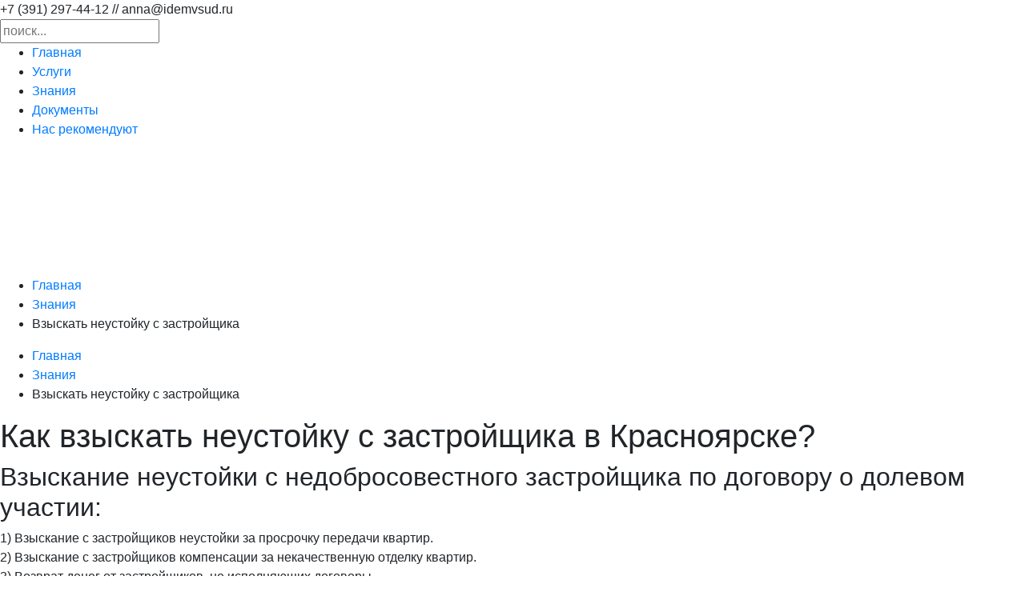

--- FILE ---
content_type: text/html; charset=utf-8
request_url: https://idemvsud.ru/znaniya/neustoika-s-zastroyschika
body_size: 16712
content:
<!DOCTYPE HTML>
<html lang="ru-ru" dir="ltr"  data-config='{"twitter":0,"plusone":0,"facebook":0,"style":"default","bg_color_scroll":1}'>

<head>
    
<meta charset="utf-8">
<meta http-equiv="X-UA-Compatible" content="IE=edge">
<meta name="viewport" content="width=device-width, initial-scale=1">
<base href="https://idemvsud.ru/znaniya/neustoika-s-zastroyschika" />
	<meta name="keywords" content="Взыскание неустойки Красноярск, Неустойка с застройщика, Юрист по взысканию, Взыскание неустойки и убытков с застройщика в Красноярске. Бесплатная консультация, оценка рисков, индивидуальный подход. Гарантированный результат и вариативность оплаты. Получите максимальное возмещение!" />
	<meta name="author" content="Super User" />
	<meta name="description" content="Взыскание неустойки и убытков с застройщика в Красноярске. Бесплатная консультация, оценка рисков, индивидуальный подход. Гарантированный результат и вариативность оплаты. Получите максимальное возмещение!" />
	<meta name="generator" content="Joomla! - Open Source Content Management" />
	<title>Как взыскать неустойку с застройщика в Красноярске? Профессиональная помощь!</title>
	<link href="https://idemvsud.ru/component/search/?Itemid=107&amp;format=opensearch" rel="search" title="Искать Качественные юридические услуги в Красноярске" type="application/opensearchdescription+xml" />
	<link href="/templates/yoo_square/favicon.ico" rel="shortcut icon" type="image/vnd.microsoft.icon" />
	<link href="/cache/widgetkit/widgetkit-e2eabf25.css" rel="stylesheet" type="text/css" />
	<script src="/media/jui/js/jquery.min.js?aa63455d5b1bfa7ae02698ad6e394b73" type="text/javascript"></script>
	<script src="/media/jui/js/jquery-noconflict.js?aa63455d5b1bfa7ae02698ad6e394b73" type="text/javascript"></script>
	<script src="/media/jui/js/jquery-migrate.min.js?aa63455d5b1bfa7ae02698ad6e394b73" type="text/javascript"></script>
	<script src="/cache/widgetkit/widgetkit-34374c0c.js" type="text/javascript"></script>
	<script src="/media/jui/js/bootstrap.min.js?aa63455d5b1bfa7ae02698ad6e394b73" type="text/javascript"></script>
	<link rel="canonical" href="https://idemvsud.ru/znaniya/neustoika-s-zastroyschika" />

<link rel="apple-touch-icon-precomposed" href="/templates/yoo_square/apple_touch_icon.png">
<link rel="stylesheet" href="/templates/yoo_square/css/bootstrap.css">
<link rel="stylesheet" href="/templates/yoo_square/css/theme.css">
<link rel="stylesheet" href="/templates/yoo_square/css/custom.css">
<script src="/templates/yoo_square/warp/vendor/uikit/js/uikit.js"></script>
<script src="/templates/yoo_square/warp/vendor/uikit/js/components/autocomplete.js"></script>
<script src="/templates/yoo_square/warp/vendor/uikit/js/components/search.js"></script>
<script src="/templates/yoo_square/warp/vendor/uikit/js/components/tooltip.js"></script>
<script src="/templates/yoo_square/warp/js/social.js"></script>
<script src="/templates/yoo_square/js/theme.js"></script>
<script src="/templates/yoo_square/js/bgColorScroll.js"></script>
<meta name="yandex-verification" content="94bf906d4dcb69a3" />
<!-- Global site tag (gtag.js) - Google Analytics -->
<script async src="https://www.googletagmanager.com/gtag/js?id=G-2HXSC4LF7B"></script>
<script>
  window.dataLayer = window.dataLayer || [];
  function gtag(){dataLayer.push(arguments);}
  gtag('js', new Date());

  gtag('config', 'G-2HXSC4LF7B');
</script>

<link rel="icon" type="image/svg" href="/../favicon.svg">
<link href="https://stackpath.bootstrapcdn.com/bootstrap/4.5.2/css/bootstrap.min.css" rel="stylesheet">
  <style>
    .card-title {
      white-space: break-spaces;
      font-size: 37px;
    }
    .price-large {
      font-size: 60px;
      margin: 0;
    }
    .price-small {
      font-size: 22px;
      margin: 0;
    }
  </style>
</head>

<body class="tm-isblog   tm-system-white">
	
	<div class="uk-container uk-container-center">

				<div class="tm-toolbar uk-clearfix uk-hidden-small">

			
						<div class="uk-float-right"><div class="uk-panel">
	<div>+7 (391) 297-44-12  //  anna@idemvsud.ru</div></div></div>
			
		</div>
		
				<div class="tm-block tm-headerbar uk-clearfix">
			
			
						<div class="uk-navbar-flip uk-visible-large">
				<div class="uk-navbar-content">
<form id="search-40-69714940af3d5" class="uk-search" action="/znaniya/neustoika-s-zastroyschika" method="post" data-uk-search="{'source': '/component/search/?tmpl=raw&amp;type=json&amp;ordering=&amp;searchphrase=all', 'param': 'searchword', 'msgResultsHeader': 'Результаты поиска', 'msgMoreResults': 'Показать все результаты', 'msgNoResults': 'Ничего не найдено!', flipDropdown: 1}">
	<input class="uk-search-field" type="text" name="searchword" placeholder="поиск...">
	<input type="hidden" name="task"   value="search">
	<input type="hidden" name="option" value="com_search">
	<input type="hidden" name="Itemid" value="107">
</form>
</div>
			</div>
			
						<div class="uk-navbar-flip uk-hidden-small">
				<ul class="uk-navbar-nav uk-hidden-small">
<li><a href="/">Главная</a></li><li><a href="/services" title="Оказание юридических услуг юридическим лицам в Красноярске | Юридический кабинет Анны Малышевой">Услуги</a></li><li class="uk-active"><a href="/znaniya" title="Юридические статьи и советы: важные темы и актуальные рекомендации">Знания</a></li><li><a href="/dokumenty">Документы</a></li><li><a href="/nas-rekomenduyut">Нас рекомендуют</a></li></ul>			</div>
			
						<a href="#offcanvas" class="uk-navbar-toggle uk-visible-small" data-uk-offcanvas></a>
			
						<a class="tm-logo uk-navbar-brand uk-hidden-small" href="https://idemvsud.ru">
	<img src="/images/yootheme/demo/default/content/logo1.svg" width="170" height="80" alt="Demo"></a>
			
						<div class="uk-navbar-content uk-navbar-center uk-visible-small"><a class="tm-logo-small" href="https://idemvsud.ru">
	<img src="/images/yootheme/demo/default/content/logo1.svg" width="160" height="75" alt="Demo" class="uk-responsive-width"></a></div>
						
		</div>
		
		
		
				<div class="tm-block ">
			<div class="tm-middle uk-grid" data-uk-grid-match data-uk-grid-margin>

								<div class="tm-main uk-width-medium-1-1">

					
										<main class="tm-content">

												<ul class="uk-breadcrumb"><li><a href="/">Главная</a></li><li><a href="/znaniya">Знания</a></li><li class="uk-active"><span>Взыскать неустойку с застройщика</span></li></ul>

<ul class="uk-breadcrumb"><li><a href="/">Главная</a></li><li><a href="/znaniya">Знания</a></li><li class="uk-active"><span>Взыскать неустойку с застройщика</span></li></ul>
						
						<div id="system-message-container">
</div>
<article class="uk-article" >

	
		<h1 class="uk-article-title">
					Как взыскать неустойку с застройщика в Красноярске?			</h1>
	
	
		
	
	
	
<h2>Взыскание неустойки с недобросовестного застройщика по договору о долевом участии:</h2>
1) Взыскание с застройщиков неустойки за просрочку передачи квартир.<br>
2) Взыскание с застройщиков компенсации за некачественную отделку квартир.<br>
3) Возврат денег от застройщиков, не исполняющих договоры.<br>
<br>
<h2>Что мы взыщем с застройщика?</h2>
- Ущерб либо неустойку за нарушение сроков передачи<br>
- Неустойку за неудовлетворение требований потребителя ( в споре за некачественную отделку)<br>
- Штраф 50% от суммы присужденного судом<br>
- Расходы на услуги юриста<br>
- Моральный вред<br>
- Нотариальные расходы<br>
- Расходы на аренду жилья<br>
- Убытки по договору ипотеки<br>
<br>
<h2>Преимущества работы со мной:</h2>
- Бесплатная консультация;<br>
- Перед тем, как заключить договор, я проведу оценку, насколько платёжеспособен застройщик, расскажу о рисках;<br>
- Вашим делом буду заниматься лично я, у вас будет возможность получать информацию о вашем деле из первых рук (при работе через посредническую фирму, как правило, вам не предоставляют контакты юриста, который ведет ваше дело и любую информацию по делу вы вынуждены получать только через фирму);<br>
- Вариативность оплаты. У вас будет возможность оплатить услуги уже после того, как произойдёт фактическое взыскание неустойки с застройщика в городе Красноярске или другом городе Красноярского края.<br>
- Индивидуальный подход и уникальная стратегия действий в каждом случае.<br>
<br>
Я так же, как и вы заинтересована в результате - получение максимальной суммы возмещения!<br>
<p>Стоимость: 35 000₽ +3% гонорар успеха <a href="/uslugi/predstavitelstvo">Подробнее</a></p> 
	
	
	
	
	
</article>
					</main>
					
					
				</div>
				
	            	            	            
			</div>	
		</div>
		
		
				<div class="tm-block ">
			<section class="tm-bottom-b uk-grid" data-uk-grid-match="{target:'> div > .uk-panel'}" data-uk-grid-margin><div class="uk-width-1-1">
	<div class="uk-panel uk-panel-space">
	<div class="uk-text-center">
<h1 class="uk-heading-large uk-heading-large">Оставайтесь на связи</h1>
<p class="uk-text-center uk-margin-top-remove">Наша команда будет рада помочь вам в решении вопроса любой сложности, будем рады предложениями или комментариями.</p>
<p class="uk-margin-top">
    <!-- <a href="https://facebook.com/idemvsud" class="uk-icon-button uk-icon-facebook" target="_blank"></a>
    <a href="https://www.instagram.com/idemvsud/" class="uk-icon-button uk-icon-instagram" target="_blank"></a> -->
    <a href="https://vk.com//idemvsud" class="uk-icon-button uk-icon-vk" target="_blank"></a>
  </p>
</div></div></div>
</section>
		</div>
		
	</div>

			
		<div class="tm-block-dark">
			<div class="uk-container uk-container-center">

								<div class="tm-block">
					<section class="tm-bottom-c uk-grid" data-uk-grid-match="{target:'> div > .uk-panel'}" data-uk-grid-margin>
<div class="uk-width-1-1 uk-width-medium-1-2"><div class="">
	<div style="margin-top: 15px;">
ИП Малышева Анна Владимировна © 2005-2023<br>
ОГРНИП 312246805800205<br>
ИНН 246520151833<br>

</div></div></div>

<div class="uk-width-1-1 uk-width-medium-1-2"><div class="">
	<div style="margin-top: 15px;">
г. Красноярск, ул. Маерчака 65, 4 этаж<br>
+7 (391) 297-44-12<br>
+7 (923) 315-95-64<br>
<a mailto="anna@idemvsud.ru"><span id="cloakac5778591def0b042804f66807134dfd">Адрес электронной почты защищен от спам-ботов. Для просмотра адреса в вашем браузере должен быть включен Javascript.</span><script type='text/javascript'>
				document.getElementById('cloakac5778591def0b042804f66807134dfd').innerHTML = '';
				var prefix = '&#109;a' + 'i&#108;' + '&#116;o';
				var path = 'hr' + 'ef' + '=';
				var addyac5778591def0b042804f66807134dfd = '&#97;nn&#97;' + '&#64;';
				addyac5778591def0b042804f66807134dfd = addyac5778591def0b042804f66807134dfd + '&#105;d&#101;mvs&#117;d' + '&#46;' + 'r&#117;';
				var addy_textac5778591def0b042804f66807134dfd = '&#97;nn&#97;' + '&#64;' + '&#105;d&#101;mvs&#117;d' + '&#46;' + 'r&#117;';document.getElementById('cloakac5778591def0b042804f66807134dfd').innerHTML += '<a ' + path + '\'' + prefix + ':' + addyac5778591def0b042804f66807134dfd + '\'>'+addy_textac5778591def0b042804f66807134dfd+'<\/a>';
		</script></a>
<a href="/../sitemap.xml">Карта сайта</a>
</div>
</div></div>
</section>
				</div>
				
				<footer class="tm-footer uk-text-center">

										<a class="tm-totop-scroller" data-uk-smooth-scroll href="#"></a>
					
					
				</footer>

			</div>
		</div>
	
	<!-- Yandex.Metrika counter -->
<script type="text/javascript" >
   (function(m,e,t,r,i,k,a){m[i]=m[i]||function(){(m[i].a=m[i].a||[]).push(arguments)};
   m[i].l=1*new Date();k=e.createElement(t),a=e.getElementsByTagName(t)[0],k.async=1,k.src=r,a.parentNode.insertBefore(k,a)})
   (window, document, "script", "https://mc.yandex.ru/metrika/tag.js", "ym");

   ym(10330330, "init", {
        clickmap:true,
        trackLinks:true,
        accurateTrackBounce:true
   });
</script>
<noscript><div><img src="https://mc.yandex.ru/watch/10330330" style="position:absolute; left:-9999px;" alt="" /></div></noscript>
<!-- /Yandex.Metrika counter -->
		<div id="offcanvas" class="uk-offcanvas">
		<div class="uk-offcanvas-bar"><ul class="uk-nav uk-nav-offcanvas">
<li><a href="/">Главная</a></li><li><a href="/services" title="Оказание юридических услуг юридическим лицам в Красноярске | Юридический кабинет Анны Малышевой">Услуги</a></li><li class="uk-active"><a href="/znaniya" title="Юридические статьи и советы: важные темы и актуальные рекомендации">Знания</a></li><li><a href="/dokumenty">Документы</a></li><li><a href="/nas-rekomenduyut">Нас рекомендуют</a></li></ul>
<div class="uk-panel">
	<div style="margin-top: 15px;">
г. Красноярск, ул. Маерчака 65, 4 этаж<br>
+7 (391) 297-44-12<br>
+7 (923) 315-95-64<br>
<a mailto="anna@idemvsud.ru"><span id="cloak60e67639d793af6dfd146ae9d18df2f7">Адрес электронной почты защищен от спам-ботов. Для просмотра адреса в вашем браузере должен быть включен Javascript.</span><script type='text/javascript'>
				document.getElementById('cloak60e67639d793af6dfd146ae9d18df2f7').innerHTML = '';
				var prefix = '&#109;a' + 'i&#108;' + '&#116;o';
				var path = 'hr' + 'ef' + '=';
				var addy60e67639d793af6dfd146ae9d18df2f7 = '&#97;nn&#97;' + '&#64;';
				addy60e67639d793af6dfd146ae9d18df2f7 = addy60e67639d793af6dfd146ae9d18df2f7 + '&#105;d&#101;mvs&#117;d' + '&#46;' + 'r&#117;';
				var addy_text60e67639d793af6dfd146ae9d18df2f7 = '&#97;nn&#97;' + '&#64;' + '&#105;d&#101;mvs&#117;d' + '&#46;' + 'r&#117;';document.getElementById('cloak60e67639d793af6dfd146ae9d18df2f7').innerHTML += '<a ' + path + '\'' + prefix + ':' + addy60e67639d793af6dfd146ae9d18df2f7 + '\'>'+addy_text60e67639d793af6dfd146ae9d18df2f7+'<\/a>';
		</script></a>
<a href="/../sitemap.xml">Карта сайта</a>
</div>
</div>
<div class="uk-panel">
	<div style="margin-top: 15px;">
ИП Малышева Анна Владимировна © 2005-2021 <br>
ОГРНИП 312246805800205<br>
ИНН 246520151833<br>

</div></div></div>
	</div>
	  <script src="https://code.jquery.com/jquery-3.5.1.slim.min.js"></script>
  <script src="https://cdn.jsdelivr.net/npm/@popperjs/core@2.9.2/dist/umd/popper.min.js"></script>
  <script src="https://stackpath.bootstrapcdn.com/bootstrap/4.5.2/js/bootstrap.min.js"></script>

</body>
</html>

--- FILE ---
content_type: image/svg+xml
request_url: https://idemvsud.ru/images/yootheme/demo/default/content/logo1.svg
body_size: 4387
content:
<?xml version="1.0" encoding="UTF-8"?>
<!DOCTYPE svg PUBLIC "-//W3C//DTD SVG 1.1//EN" "http://www.w3.org/Graphics/SVG/1.1/DTD/svg11.dtd">
<!-- Creator: CorelDRAW 2019 (64-Bit) -->
<svg xmlns="http://www.w3.org/2000/svg" xml:space="preserve" width="572px" height="117px" version="1.1" style="shape-rendering:geometricPrecision; text-rendering:geometricPrecision; image-rendering:optimizeQuality; fill-rule:evenodd; clip-rule:evenodd"
viewBox="0 0 248.79 51.03"
 xmlns:xlink="http://www.w3.org/1999/xlink">
 <defs>
  <style type="text/css">
   <![CDATA[
    .fil1 {fill:white}
    .fil0 {fill:white;fill-rule:nonzero}
   ]]>
  </style>
 </defs>
 <g id="Слой_x0020_1">
  <metadata id="CorelCorpID_0Corel-Layer"/>
  <path class="fil0" d="M70.36 23.68l-8.35 9.76 0 -9.76 -5.7 0 0 19.52 4.29 0 8.36 -9.76 0 9.76 5.7 0 0 -19.52 -4.3 0zm26.55 14.06l0 -14.06 -15.74 0 0 7.3c0,3.36 -0.58,5.24 -1.56,6.76l-2.42 0 0 10.69 5.7 0 0 -5.23 10.85 0 0 5.23 5.7 0 0 -10.69 -2.53 0zm-11.17 0c0.74,-1.76 1.13,-3.91 1.13,-6.76l0 -2.06 4.34 0 0 8.82 -5.47 0zm21.31 -15.81c1.61,0 2.93,-1.33 2.93,-2.93 0,-1.6 -1.32,-2.93 -2.93,-2.93 -1.6,0 -2.92,1.33 -2.92,2.93 0,1.6 1.32,2.93 2.92,2.93zm7.42 0c1.6,0 2.93,-1.33 2.93,-2.93 0,-1.6 -1.33,-2.93 -2.93,-2.93 -1.6,0 -2.93,1.33 -2.93,2.93 0,1.6 1.33,2.93 2.93,2.93zm-7.65 13.86l13.86 0c0.15,-0.75 0.23,-1.53 0.23,-2.35 0,-5.89 -4.21,-10.3 -9.91,-10.3 -6.17,0 -10.39,4.49 -10.39,10.3 0,5.82 4.14,10.31 10.82,10.31 3.71,0 6.59,-1.37 8.51,-4.02l-4.69 -2.7c-0.78,0.86 -2.14,1.49 -3.75,1.49 -2.14,0 -3.94,-0.7 -4.68,-2.73zm-0.12 -4.38c0.55,-1.99 2.03,-3.08 4.26,-3.08 1.76,0 3.51,0.82 4.14,3.08l-8.4 0zm38.22 -7.73l-5.62 0 -4.72 7.38 -4.73 -7.38 -5.62 0 0 19.52 5.62 0 0 -10.07 4.37 6.79 0.71 0 4.37 -6.79 0 10.07 5.62 0 0 -19.52zm28.61 9.53c1.21,-0.9 1.84,-2.26 1.84,-3.94 0,-3.24 -2.31,-5.59 -6.64,-5.59l-9.76 0 0 19.52 10.54 0c4.34,0 6.64,-2.34 6.64,-5.58 0,-1.99 -0.94,-3.51 -2.62,-4.41zm-5.42 -4.84c1.05,0 1.71,0.43 1.71,1.4 0,0.94 -0.66,1.33 -1.71,1.33l-3.67 0 0 -2.73 3.67 0zm0.62 9.99l-4.29 0 0 -2.81 4.29 0c1.02,0 1.72,0.43 1.72,1.37 0,0.97 -0.7,1.44 -1.72,1.44zm29.47 5.39c3.83,0 7.15,-1.99 8.83,-5.04l-5.12 -2.92c-0.62,1.36 -2.07,2.18 -3.78,2.18 -2.54,0 -4.42,-1.83 -4.42,-4.53 0,-2.69 1.88,-4.52 4.42,-4.52 1.71,0 3.12,0.81 3.78,2.18l5.12 -2.97c-1.68,-3 -5.04,-4.99 -8.83,-4.99 -5.93,0 -10.34,4.49 -10.34,10.3 0,5.82 4.41,10.31 10.34,10.31zm22.88 -20.07l-3.67 11.99 -4.53 -11.99 -6.24 0 7.65 19.17c-0.9,2.07 -2.15,2.69 -4.77,2.69l0 5.47c5.08,0.27 8.94,-2.19 11.13,-8.39l6.67 -18.94 -6.24 0zm25.18 14.06l0 -14.06 -15.74 0 0 7.3c0,3.36 -0.58,5.24 -1.56,6.76l-2.42 0 0 10.69 5.7 0 0 -5.23 10.85 0 0 5.23 5.7 0 0 -10.69 -2.53 0zm-11.17 0c0.74,-1.76 1.13,-3.91 1.13,-6.76l0 -2.06 4.34 0 0 8.82 -5.47 0z"/>
  <path class="fil1" d="M6.23 17.53l-0.84 0c-0.74,0 -1.35,0.6 -1.35,1.34l0 1.35c0,0.75 0.61,1.35 1.35,1.35l1.35 0c-0.02,3.63 -0.47,7.26 -1.35,10.78l10.79 0c-0.88,-3.52 -1.34,-7.15 -1.35,-10.78l1.35 0c0.74,0 1.35,-0.6 1.35,-1.35l0 -1.35c0,-0.74 -0.61,-1.34 -1.35,-1.34l-0.85 0 2.86 -7.62c0.06,-0.15 0.09,-0.31 0.09,-0.47 0,-0.75 -0.61,-1.35 -1.35,-1.35 0,0 0,0 0,0l-4.8 0 0 -2.7 2.02 0c0.38,0 0.68,-0.3 0.68,-0.67l0 -1.35c0,-0.37 -0.3,-0.67 -0.68,-0.67l-2.02 0 0 -2.03c0,-0.37 -0.3,-0.67 -0.67,-0.67l-1.35 0c-0.37,0 -0.67,0.3 -0.67,0.67l0 2.03 -2.03 0c-0.37,0 -0.67,0.3 -0.67,0.67l0 1.35c0,0.37 0.3,0.67 0.67,0.67l2.03 0 0 2.7 -4.8 0c0,0 0,0 0,0 -0.74,0 -1.35,0.6 -1.35,1.35 0,0.16 0.03,0.32 0.09,0.47l2.85 7.62zm12.64 20.22l0 -1.35c0,-0.75 -0.6,-1.35 -1.34,-1.35l-13.49 0c-0.74,0 -1.34,0.6 -1.34,1.35l0 1.35 -1.95 0.97c-0.46,0.23 -0.75,0.7 -0.75,1.21l0 1.86c0,0.75 0.6,1.35 1.35,1.35l18.87 0c0.75,0 1.35,-0.6 1.35,-1.35l0 -1.86c0,0 0,0 0,0 0,-0.51 -0.29,-0.98 -0.75,-1.21l-1.95 -0.97zm10.52 -11.12l-0.28 6.93 8.59 0 -0.02 -6.86 3.31 -2.47c0.79,-0.92 0.8,-1.41 0.8,-2.62l0 -4.93c0,-0.28 -0.23,-0.5 -0.5,-0.5l-2.23 0c-0.28,0 -0.5,0.22 -0.5,0.5l0 2.19 -2.09 0 0 -2.19c0,-0.28 -0.22,-0.5 -0.5,-0.5l-4.53 0c-0.28,0 -0.51,0.22 -0.51,0.5l0 2.19 -2.08 0 0 -2.19c0,-0.28 -0.23,-0.5 -0.51,-0.5l-2.22 0c-0.28,0 -0.51,0.22 -0.51,0.5l0 4.94c0,0.79 0.36,1.54 0.96,2.06l2.82 2.95zm2.96 -1.02c0,-0.74 0.61,-1.34 1.35,-1.34 0.75,0 1.35,0.6 1.35,1.34l0 2.7 -2.7 0 0 -2.7zm10.04 13.11l-1.95 -0.97 0 -1.35c0,-0.75 -0.6,-1.35 -1.35,-1.35l-10.78 0c-0.74,0 -1.35,0.6 -1.35,1.35l0 1.35 -1.95 0.97c-0.46,0.23 -0.74,0.7 -0.74,1.21l0 1.86c0,0.75 0.6,1.35 1.34,1.35l16.18 0c0.75,0 1.35,-0.6 1.35,-1.35l0 -1.86c0,0 0,0 0,0 0,-0.51 -0.29,-0.98 -0.75,-1.21l0 0z"/>
 </g>
</svg>
